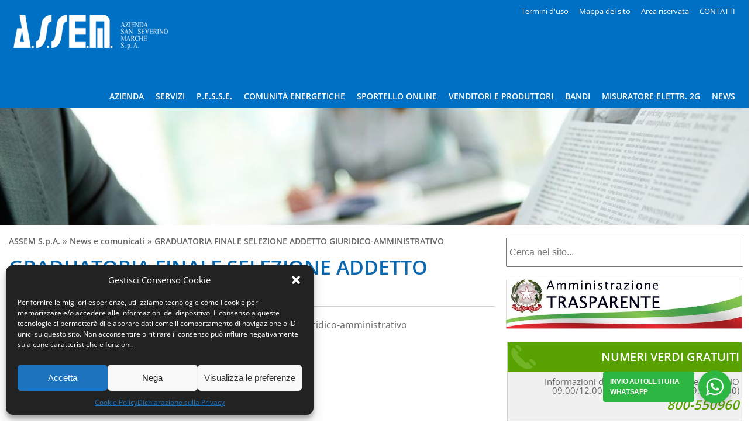

--- FILE ---
content_type: text/html; charset=UTF-8
request_url: https://www.assemspa.it/news-comunicati/graduatoria-finale-selezione-addetto-giuridico-amministrativo/
body_size: 16412
content:
<!DOCTYPE html>
<!-- HTML5 Boilerplate -->
<!--[if lt IE 7]>      <html class="no-js lt-ie9 lt-ie8 lt-ie7"> <![endif]-->
<!--[if IE 7]>         <html class="no-js lt-ie9 lt-ie8"> <![endif]-->
<!--[if IE 8]>         <html class="no-js lt-ie9"> <![endif]-->
<!--[if gt IE 8]><!--> <html class="no-js"> <!--<![endif]-->

<head>

	<meta charset="utf-8">
	<!-- Always force latest IE rendering engine & Chrome Frame -->
	<meta http-equiv="X-UA-Compatible" content="IE=edge,chrome=1">

	<title>
	GRADUATORIA FINALE SELEZIONE ADDETTO GIURIDICO-AMMINISTRATIVO - ASSEM S.p.A.
	</title>

	<meta name="author" content="www.dreamsnet.it">

	<meta http-equiv="cleartype" content="on">

	<link rel="shortcut icon" href="https://www.assemspa.it/wp-content/themes/assem/favicon.ico">

	<!-- Responsive and mobile friendly stuff -->
	<meta name="HandheldFriendly" content="True">
	<meta name="MobileOptimized" content="320">
	<meta name="viewport" content="width=device-width, initial-scale=1.0">

	<!-- Stylesheets -->
	<link rel="stylesheet" href="https://www.assemspa.it/wp-content/themes/assem/css/html5reset.css" media="all">
	<link rel="stylesheet" href="https://www.assemspa.it/wp-content/themes/assem/css/col.css" media="all">
	<link rel="stylesheet" href="https://www.assemspa.it/wp-content/themes/assem/css/12cols.css" media="all">
	<link rel="stylesheet" href="https://www.assemspa.it/wp-content/themes/assem/css/2cols.css" media="all">
	<link rel="stylesheet" type="text/css" href="https://www.assemspa.it/wp-content/themes/assem/css/component.css" />


    <link href='//www.assemspa.it/wp-content/uploads/omgf/omgf-stylesheet-119-mod-p7ivz/omgf-stylesheet-119-mod-p7ivz.css?ver=1695716232' rel='stylesheet' type='text/css'>

    <!-- Responsive Stylesheets -->


	<link rel="stylesheet" href="https://www.assemspa.it/wp-content/themes/assem/style.css">


	<link rel="stylesheet" media="only screen and (min-width: 900px)" href="https://www.assemspa.it/wp-content/themes/assem/desktop.css">
	<link rel="stylesheet" media="only screen and (max-width: 899px)" href="https://www.assemspa.it/wp-content/themes/assem/smartphone.css">

	<meta name='robots' content='index, follow, max-image-preview:large, max-snippet:-1, max-video-preview:-1' />

	<!-- This site is optimized with the Yoast SEO plugin v26.7 - https://yoast.com/wordpress/plugins/seo/ -->
	<link rel="canonical" href="https://www.assemspa.it/news-comunicati/graduatoria-finale-selezione-addetto-giuridico-amministrativo/" />
	<meta property="og:locale" content="it_IT" />
	<meta property="og:type" content="article" />
	<meta property="og:title" content="GRADUATORIA FINALE SELEZIONE ADDETTO GIURIDICO-AMMINISTRATIVO - ASSEM S.p.A." />
	<meta property="og:description" content="Viene pubblicata la graduatoria finale della selezione per addetto giuridico-amministrativo Download degli allegati Graduatoria finale Aggiunto in data: 13 Febbraio 2023 11:17 Dimensione del file: 180 KB" />
	<meta property="og:url" content="https://www.assemspa.it/news-comunicati/graduatoria-finale-selezione-addetto-giuridico-amministrativo/" />
	<meta property="og:site_name" content="ASSEM S.p.A." />
	<meta property="article:published_time" content="2023-01-31T16:11:13+00:00" />
	<meta property="article:modified_time" content="2023-04-03T16:17:42+00:00" />
	<meta name="author" content="Amministrazione Assem" />
	<meta name="twitter:card" content="summary_large_image" />
	<meta name="twitter:label1" content="Scritto da" />
	<meta name="twitter:data1" content="Amministrazione Assem" />
	<meta name="twitter:label2" content="Tempo di lettura stimato" />
	<meta name="twitter:data2" content="1 minuto" />
	<script type="application/ld+json" class="yoast-schema-graph">{"@context":"https://schema.org","@graph":[{"@type":"Article","@id":"https://www.assemspa.it/news-comunicati/graduatoria-finale-selezione-addetto-giuridico-amministrativo/#article","isPartOf":{"@id":"https://www.assemspa.it/news-comunicati/graduatoria-finale-selezione-addetto-giuridico-amministrativo/"},"author":{"name":"Amministrazione Assem","@id":"https://www.assemspa.it/#/schema/person/a0faf82e90a4d97a68ebf11c4d27ccb0"},"headline":"GRADUATORIA FINALE SELEZIONE ADDETTO GIURIDICO-AMMINISTRATIVO","datePublished":"2023-01-31T16:11:13+00:00","dateModified":"2023-04-03T16:17:42+00:00","mainEntityOfPage":{"@id":"https://www.assemspa.it/news-comunicati/graduatoria-finale-selezione-addetto-giuridico-amministrativo/"},"wordCount":15,"commentCount":0,"articleSection":["News e comunicati"],"inLanguage":"it-IT","potentialAction":[{"@type":"CommentAction","name":"Comment","target":["https://www.assemspa.it/news-comunicati/graduatoria-finale-selezione-addetto-giuridico-amministrativo/#respond"]}]},{"@type":"WebPage","@id":"https://www.assemspa.it/news-comunicati/graduatoria-finale-selezione-addetto-giuridico-amministrativo/","url":"https://www.assemspa.it/news-comunicati/graduatoria-finale-selezione-addetto-giuridico-amministrativo/","name":"GRADUATORIA FINALE SELEZIONE ADDETTO GIURIDICO-AMMINISTRATIVO - ASSEM S.p.A.","isPartOf":{"@id":"https://www.assemspa.it/#website"},"datePublished":"2023-01-31T16:11:13+00:00","dateModified":"2023-04-03T16:17:42+00:00","author":{"@id":"https://www.assemspa.it/#/schema/person/a0faf82e90a4d97a68ebf11c4d27ccb0"},"breadcrumb":{"@id":"https://www.assemspa.it/news-comunicati/graduatoria-finale-selezione-addetto-giuridico-amministrativo/#breadcrumb"},"inLanguage":"it-IT","potentialAction":[{"@type":"ReadAction","target":["https://www.assemspa.it/news-comunicati/graduatoria-finale-selezione-addetto-giuridico-amministrativo/"]}]},{"@type":"BreadcrumbList","@id":"https://www.assemspa.it/news-comunicati/graduatoria-finale-selezione-addetto-giuridico-amministrativo/#breadcrumb","itemListElement":[{"@type":"ListItem","position":1,"name":"Home","item":"https://www.assemspa.it/"},{"@type":"ListItem","position":2,"name":"News","item":"https://www.assemspa.it/news/"},{"@type":"ListItem","position":3,"name":"GRADUATORIA FINALE SELEZIONE ADDETTO GIURIDICO-AMMINISTRATIVO"}]},{"@type":"WebSite","@id":"https://www.assemspa.it/#website","url":"https://www.assemspa.it/","name":"ASSEM S.p.A.","description":"Azienda San Severino Marche.","potentialAction":[{"@type":"SearchAction","target":{"@type":"EntryPoint","urlTemplate":"https://www.assemspa.it/?s={search_term_string}"},"query-input":{"@type":"PropertyValueSpecification","valueRequired":true,"valueName":"search_term_string"}}],"inLanguage":"it-IT"},{"@type":"Person","@id":"https://www.assemspa.it/#/schema/person/a0faf82e90a4d97a68ebf11c4d27ccb0","name":"Amministrazione Assem","image":{"@type":"ImageObject","inLanguage":"it-IT","@id":"https://www.assemspa.it/#/schema/person/image/","url":"https://secure.gravatar.com/avatar/b628ac91b1c41df8f8bc226eb649cad8099b9276e55b7b35f38e1d72fea86557?s=96&d=mm&r=g","contentUrl":"https://secure.gravatar.com/avatar/b628ac91b1c41df8f8bc226eb649cad8099b9276e55b7b35f38e1d72fea86557?s=96&d=mm&r=g","caption":"Amministrazione Assem"},"url":"https://www.assemspa.it/author/amministrazione/"}]}</script>
	<!-- / Yoast SEO plugin. -->


<link rel="alternate" type="application/rss+xml" title="ASSEM S.p.A. &raquo; GRADUATORIA FINALE SELEZIONE ADDETTO GIURIDICO-AMMINISTRATIVO Feed dei commenti" href="https://www.assemspa.it/news-comunicati/graduatoria-finale-selezione-addetto-giuridico-amministrativo/feed/" />
<link id='omgf-preload-0' rel='preload' href='//www.assemspa.it/wp-content/uploads/omgf/omgf-stylesheet-119-mod-p7ivz/open-sans-normal-latin-ext-400.woff2?ver=1695716232' as='font' type='font/woff2' crossorigin />
<link id='omgf-preload-1' rel='preload' href='//www.assemspa.it/wp-content/uploads/omgf/omgf-stylesheet-119-mod-p7ivz/open-sans-normal-latin-400.woff2?ver=1695716232' as='font' type='font/woff2' crossorigin />
<link id='omgf-preload-2' rel='preload' href='//www.assemspa.it/wp-content/uploads/omgf/omgf-stylesheet-119-mod-p7ivz/open-sans-normal-latin-ext-600.woff2?ver=1695716232' as='font' type='font/woff2' crossorigin />
<link id='omgf-preload-3' rel='preload' href='//www.assemspa.it/wp-content/uploads/omgf/omgf-stylesheet-119-mod-p7ivz/open-sans-normal-latin-600.woff2?ver=1695716232' as='font' type='font/woff2' crossorigin />
<link id='omgf-preload-4' rel='preload' href='//www.assemspa.it/wp-content/uploads/omgf/ms-fonts/pt-sans-normal-latin-ext-400.woff2?ver=1695716232' as='font' type='font/woff2' crossorigin />
<link id='omgf-preload-5' rel='preload' href='//www.assemspa.it/wp-content/uploads/omgf/ms-fonts/pt-sans-normal-latin-400.woff2?ver=1695716232' as='font' type='font/woff2' crossorigin />
<link rel="alternate" title="oEmbed (JSON)" type="application/json+oembed" href="https://www.assemspa.it/wp-json/oembed/1.0/embed?url=https%3A%2F%2Fwww.assemspa.it%2Fnews-comunicati%2Fgraduatoria-finale-selezione-addetto-giuridico-amministrativo%2F" />
<link rel="alternate" title="oEmbed (XML)" type="text/xml+oembed" href="https://www.assemspa.it/wp-json/oembed/1.0/embed?url=https%3A%2F%2Fwww.assemspa.it%2Fnews-comunicati%2Fgraduatoria-finale-selezione-addetto-giuridico-amministrativo%2F&#038;format=xml" />
		
	<style id='wp-img-auto-sizes-contain-inline-css' type='text/css'>
img:is([sizes=auto i],[sizes^="auto," i]){contain-intrinsic-size:3000px 1500px}
/*# sourceURL=wp-img-auto-sizes-contain-inline-css */
</style>
<style id='wp-emoji-styles-inline-css' type='text/css'>

	img.wp-smiley, img.emoji {
		display: inline !important;
		border: none !important;
		box-shadow: none !important;
		height: 1em !important;
		width: 1em !important;
		margin: 0 0.07em !important;
		vertical-align: -0.1em !important;
		background: none !important;
		padding: 0 !important;
	}
/*# sourceURL=wp-emoji-styles-inline-css */
</style>
<link rel='stylesheet' id='wp-components-css' href='https://www.assemspa.it/wp-includes/css/dist/components/style.min.css?ver=6.9' type='text/css' media='all' />
<link rel='stylesheet' id='wp-preferences-css' href='https://www.assemspa.it/wp-includes/css/dist/preferences/style.min.css?ver=6.9' type='text/css' media='all' />
<link rel='stylesheet' id='wp-block-editor-css' href='https://www.assemspa.it/wp-includes/css/dist/block-editor/style.min.css?ver=6.9' type='text/css' media='all' />
<link rel='stylesheet' id='popup-maker-block-library-style-css' href='https://www.assemspa.it/wp-content/plugins/popup-maker/dist/packages/block-library-style.css?ver=dbea705cfafe089d65f1' type='text/css' media='all' />
<link rel='stylesheet' id='nta-css-popup-css' href='https://www.assemspa.it/wp-content/plugins/whatsapp-for-wordpress/assets/dist/css/style.css?ver=6.9' type='text/css' media='all' />
<link rel='stylesheet' id='ccchildpagescss-css' href='https://www.assemspa.it/wp-content/plugins/cc-child-pages/includes/css/styles.css?ver=1.43' type='text/css' media='all' />
<link rel='stylesheet' id='ccchildpagesskincss-css' href='https://www.assemspa.it/wp-content/plugins/cc-child-pages/includes/css/skins.css?ver=1.43' type='text/css' media='all' />
<link rel='stylesheet' id='contact-form-7-css' href='https://www.assemspa.it/wp-content/plugins/contact-form-7/includes/css/styles.css?ver=6.1.4' type='text/css' media='all' />
<link rel='stylesheet' id='da-frontend-css' href='https://www.assemspa.it/wp-content/plugins/download-attachments/css/frontend.css?ver=1.3.2' type='text/css' media='all' />
<link rel='stylesheet' id='page-list-style-css' href='https://www.assemspa.it/wp-content/plugins/page-list/css/page-list.css?ver=5.9' type='text/css' media='all' />
<link rel='stylesheet' id='scroll-top-css-css' href='https://www.assemspa.it/wp-content/plugins/scroll-top/assets/css/scroll-top.css?ver=1.5.5' type='text/css' media='all' />
<link rel='stylesheet' id='cmplz-general-css' href='https://www.assemspa.it/wp-content/plugins/complianz-gdpr/assets/css/cookieblocker.min.css?ver=1765961124' type='text/css' media='all' />
<link rel='stylesheet' id='slb_core-css' href='https://www.assemspa.it/wp-content/plugins/simple-lightbox/client/css/app.css?ver=2.9.4' type='text/css' media='all' />
<link rel='stylesheet' id='tablepress-default-css' href='https://www.assemspa.it/wp-content/plugins/tablepress/css/build/default.css?ver=3.2.6' type='text/css' media='all' />
<link rel='stylesheet' id='ms-main-css' href='https://www.assemspa.it/wp-content/plugins/masterslider/public/assets/css/masterslider.main.css?ver=3.7.8' type='text/css' media='all' />
<link rel='stylesheet' id='ms-custom-css' href='https://www.assemspa.it/wp-content/uploads/masterslider/custom.css?ver=9.9' type='text/css' media='all' />
<link rel='stylesheet' id='wp-paginate-css' href='https://www.assemspa.it/wp-content/plugins/wp-paginate/css/wp-paginate.css?ver=2.2.4' type='text/css' media='screen' />
<script type="text/javascript" src="https://www.assemspa.it/wp-includes/js/jquery/jquery.min.js?ver=3.7.1" id="jquery-core-js"></script>
<script type="text/javascript" src="https://www.assemspa.it/wp-includes/js/jquery/jquery-migrate.min.js?ver=3.4.1" id="jquery-migrate-js"></script>
<script type="text/javascript" src="https://www.assemspa.it/wp-content/themes/assem/js/modernizr.custom.js?ver=6.9" id="modernizr-js"></script>
<script type="text/javascript" src="https://www.assemspa.it/wp-content/themes/assem/js/jquery.dlmenu.js?ver=6.9" id="dlmenuJS-js"></script>
<link rel="https://api.w.org/" href="https://www.assemspa.it/wp-json/" /><link rel="alternate" title="JSON" type="application/json" href="https://www.assemspa.it/wp-json/wp/v2/posts/2506" /><link rel="EditURI" type="application/rsd+xml" title="RSD" href="https://www.assemspa.it/xmlrpc.php?rsd" />
<meta name="generator" content="WordPress 6.9" />
<link rel='shortlink' href='https://www.assemspa.it/?p=2506' />
<script>var ms_grabbing_curosr='https://www.assemspa.it/wp-content/plugins/masterslider/public/assets/css/common/grabbing.cur',ms_grab_curosr='https://www.assemspa.it/wp-content/plugins/masterslider/public/assets/css/common/grab.cur';</script>
<meta name="generator" content="MasterSlider 3.7.8 - Responsive Touch Image Slider" />
<!-- Scroll To Top -->
<style id="scrolltop-custom-style">
		#scrollUp {border-radius:3px;opacity:0.7;bottom:20px;right:20px;background:#000000;;}
		#scrollUp:hover{opacity:1;}
        .top-icon{stroke:#ffffff;}
        
		
		</style>
<!-- End Scroll Top - https://wordpress.org/plugins/scroll-top/ -->
			<style>.cmplz-hidden {
					display: none !important;
				}</style>
	<script>var $ = jQuery.noConflict();</script>

</head>

<body>


<div class="section group" id="header">

	<div id="contenitoreheader">

		<div id="logo" class="col span_3_of_12 dk-logo">
	    		<a href="/"><img src="https://www.assemspa.it/wp-content/themes/assem/images/assem-logo.png" alt="Assem Logo"></a>
        	</div>


<div id="dl-menu" class="dl-menuwrapper">
                                                <button class="dl-trigger">Open Menu</button>
                                                <ul class="dl-menu">

                                                <li><a>AZIENDA</a>
							<ul class="dl-submenu">

								<li><a href="/azienda/presentazione-assem-s-p-a">PRESENTAZIONE ASSEM</a></li>
								<li><a href="/azienda/storia">STORIA</a></li>
								<li><a href="/azienda/organigramma">ORGANIGRAMMA</a></li>

							</ul>



						</li>

                                                <li><a>SERVIZI</a>
                                                        <ul class="dl-submenu">
                                                                <li><a>DISTRIBUZIONE GAS METANO</a>
                                                                        <ul class="dl-submenu">
                                                                                <li><a href="/servizi/distribuzione-gas/distribuzione-gas-metano">Distribuzione Gas Metano</a></li>
                    <li><a href="/servizi/distribuzione-gas/assicurazione-clienti-finali">Assicurazione Clienti finali</a></li>
                    <li><a href="/servizi/distribuzione-gas/accertamenti-sicurezza-post-contatore">Accertamenti Sicurezza Post Contatore</a></li>
                    <li><a href="/servizi/distribuzione-gas/piani-di-ispezione-impianti">Piani di ispezione impianti</a></li>
			<li><a href="/servizi/distribuzione-gas/rilevazione-letture">Rilevazione Letture</a></li>
                                                                        </ul>
                                                                </li>

                                                                <li><a>DISTRIBUZIONE ENERGIA ELETTRICA</a>
                                                                        <ul class="dl-submenu">
                                                                <li><a href="/servizi/distribuzione-energia-elettrica/distribuzione-energia-elettrica">Distribuzione energia elettrica</a></li>
               <li><a href="/servizi/distribuzione-energia-elettrica/pesse">P.E.S.S.E.</a></li>
		<li><a href="/servizi/distribuzione-energia-elettrica/criteri-ricostruzione-stima-dei-dati-misura">Criteri di ricostruzione e di stima dei dati di misura</a></li>
                    <li><a href="/servizi/distribuzione-energia-elettrica/modalita-connessione-reti-1kv">Modalità connessione reti > 1Kv</a></li>
                    <li><a href="/servizi/distribuzione-energia-elettrica/load-profiling-delta-pra">Load profiling Delta PRA</a></li>
                    <li><a href="/servizi/distribuzione-energia-elettrica/produttori">Produttori</a></li>
                    <li><a href="/servizi/distribuzione-energia-elettrica/venditori">Venditori</a></li>
                                                                </li>
                                                                </ul>
                                                                <li><a>CICLO IDRICO INTEGRATO</a>
                                                                <ul class="dl-submenu">
                                                                <li><a href="/servizi/ciclo-idrico-integrato/ciclo-idrico-integrato">Ciclo idrico integrato</a></li>
                    <li><a href="/servizi/ciclo-idrico-integrato/tariffe">Tariffe</a></li>
                    <li><a href="/servizi/ciclo-idrico-integrato/qualita-acque">Qualità delle acque</a></li>
                    <li><a href="/servizi/ciclo-idrico-integrato/fontana-pubblica">Fontana pubblica</a></li>
                                                                </ul>
                                                                </li>
                                                                <li><a href="/servizi/illuminazione-pubblica/illuminazione-pubblica">ILLUMINAZIONE PUBBLICA</a></li>
                                                        </ul>
                                                </li>
												<li><a href="/servizi/distribuzione-energia-elettrica/pesse">P.E.S.S.E.</a></li>
												<li><a href="/comunita-energetiche">COMUNITÀ ENERGETICHE</a></li>
												<li><a href="https://assem.portalepubblicautilita.it/login" target="_blank">SPORTELLO ONLINE</a></li>
                                                <li><a>VENDITORI</a></li>
                                                <li><a>PRODUTTORI</a></li>
                                                <li><a>BANDI</a>
                                                        <ul class="dl-submenu">
                                                                <li><a href="/tutti-bandi">TUTTI I BANDI</a></li>
                                                                <li><a href="/bandi/bandi-aperti">BANDI APERTI</a></li>
                                                                <li><a href="/bandi/bandi-chiusi">BANDI CHIUSI</a></li>
                                                                <li><a href="/bandi/albo-fornitori">ALBO FORNITORI</a></li>
                                                                <li><a href="/bandi/albo-professionisti">ALBO PROFESSIONISTI</a></li>

                                                        </ul>
                                                </li>
																								<li><a href="/misuratore-elettronico-2g">MISURATORE ELETTRONICO 2G</a></li>
                                                <li><a href="/news">NEWS</a></li>
                                                <li><a href="/contatti">CONTATTI</a></li>




                                                </ul>
                                        </div><!-- /dl-menuwrapper -->




  <div id="colonna_menu">
			<ul id="top_menu" class="nomobile">
            	<li><a href="/termini-condizioni-duso">Termini d'uso</a></li>
                <li><a href="/mappa-sito">Mappa del sito</a></li>
                <li><a href="/wp-login.php">Area riservata</a></li>
								<li><a href="/contatti">CONTATTI</a></li>
						</ul>




            <div id="menu" class="nomobile">

	<ul>

		<!-- Voce home rimossa
    <li class="bottonemenu"><a href="/">HOME</a> </li>
		-->

    	<li class="bottonemenu">
        AZIENDA
        	<ul class="minimenu">
            	<ul>
                    <li></li>
                    <li><a href="/azienda/presentazione-assem-s-p-a">Presentazione ASSEM S.p.a.</a></li>
                    <li><a href="/azienda/storia">Storia</a></li>
                    <li><a href="/azienda/organigramma">Organigramma</a></li>

            	</ul>
            </ul>



        </li>

        <li class="bottonemenu">SERVIZI

        <ul class="megamenu">

            	<ul>
                    <li>Distribuzione Gas</li>
                    <li><a href="/servizi/distribuzione-gas/distribuzione-gas-metano">Distribuzione Gas Metano</a></li>
                    <li><a href="/servizi/distribuzione-gas/assicurazione-clienti-finali">Assicurazione Clienti finali</a></li>
                    <li><a href="/servizi/distribuzione-gas/accertamenti-sicurezza-post-contatore">Accertamenti Sicurezza Post Contatore</a></li>
                    <li><a href="/servizi/distribuzione-gas/piani-di-ispezione-impianti">Piani di ispezione impianti</a></li>
			<li><a href="/servizi/distribuzione-gas/rilevazione-letture">Rilevazione Letture</a></li>

            	</ul>

                <ul>
                    <li>Distribuzione Energia Elettrica</li>
                    <li><a href="/servizi/distribuzione-energia-elettrica/distribuzione-energia-elettrica">Distribuzione energia elettrica</a></li>
               <li><a href="/servizi/distribuzione-energia-elettrica/pesse">P.E.S.S.E.</a></li>
		<li><a href="/servizi/distribuzione-energia-elettrica/criteri-ricostruzione-stima-dei-dati-misura">Criteri di ricostruzione e di stima dei dati di misura</a></li>
                    <li><a href="/servizi/distribuzione-energia-elettrica/modalita-connessione-reti-1kv">Modalità connessione reti > 1Kv</a></li>
                    <li><a href="/servizi/distribuzione-energia-elettrica/load-profiling-delta-pra">Load profiling Delta PRA</a></li>
                    <li><a href="/servizi/distribuzione-energia-elettrica/produttori">Produttori</a></li>
                    <li><a href="/servizi/distribuzione-energia-elettrica/venditori">Venditori</a></li>
            	</ul>

                <ul>
                     <li>Ciclo Idrico Integrato</li>
                    <li><a href="/servizi/ciclo-idrico-integrato/ciclo-idrico-integrato">Ciclo idrico integrato</a></li>
                    <li><a href="/servizi/ciclo-idrico-integrato/tariffe">Tariffe</a></li>
                    <li><a href="/servizi/ciclo-idrico-integrato/qualita-acque">Qualità delle acque</a></li>
                    <li><a href="/servizi/ciclo-idrico-integrato/fontana-pubblica">Fontana pubblica</a></li>
            	</ul>


                <ul>
                	<li>Illuminazione pubblica</li>
                	<li><a href="/servizi/illuminazione-pubblica/illuminazione-pubblica">Illuminazione pubblica</a></li>

                </ul>

            </ul>




        </li>
    <li class="bottonemenu"><a href="/servizi/distribuzione-energia-elettrica/pesse">P.E.S.S.E.</a></li>
		<li class="bottonemenu"><a href="/comunita-energetiche">COMUNITÀ ENERGETICHE</a></li>
		<li class="bottonemenu"><a href="https://assem.portalepubblicautilita.it/login" target="_blank">SPORTELLO ONLINE</a></li>

        <li class="bottonemenu">VENDITORI E PRODUTTORI

        <ul class="mediomenu">
            	<ul>
                   <li>Venditori</li>
                    <li><a href="/venditori-produttori/venditori/informazioni-scambio-flussi-venditori">Informazioni e scambio flussi con venditori</a></li>

            	</ul>

                <ul>
                    <li>Produttori</li>
                    <li><a href="/venditori-produttori/produttori/regolamento-di-esercizio">Regolamento di esercizio</a></li>
                    <li><a href="/venditori-produttori/produttori/regole-tecniche">Regole tecniche</a></li>
		    <li><a href="/venditori-produttori/produttori/contratti-di-misura">Contratti di misura</a></li>
                    <li><a href="/venditori-produttori/produttori/retrofit">Retrofit</a></li>
            	</ul>

         </ul>

        </li>


        <li class="bottonemenu"> BANDI

        <ul class="minimenu">

            	<ul>
                    <li></li>
                    <li><a href="/bandi/tutti-bandi">Tutti i bandi e notizie</a></li>
                    <li><a href="/bandi/bandi-aperti">Bandi Aperti</a></li>
                    <li><a href="/bandi/bandi-chiusi">Bandi Chiusi</a></li>
                    <li><a href="/bandi/albo-fornitori">Albo Fornitori</a></li>
                    <li><a href="/bandi/albo-professionisti">Albo Professionisti</a></li>

            	</ul>


            </ul>





        </li>

				<li class="bottonemenu"><a href="/misuratore-elettronico-2g">MISURATORE ELETTR. 2G</a></li>
        <li class="bottonemenu"><a href="/news">NEWS</a> </li>
				<!--
        <li class="bottonemenu"><a href="/contatti">CONTATTI</a></li>
			  -->


    </ul>


</div> <!-- fine #menu-->


</div>
</div>

</div> <!-- fine #contenitoreheader-->



<div id="pageslider" class="section group news-comunicati  graduatoria-finale-selezione-addetto-giuridico-amministrativo">
		<div class="span_12_of_12">
		<div id="contenitorepageslider">
		
		</div>
		</div>
</div>

         <!-- Carico lo slider (solo in home page) -->

<div class="section group" id="contenitorecontenuti" >
		<div id="contenuti" class="col span_8_of_12">

			<div id="ultimenews" class="col span_12_of_12">




                

<div class="breadcrumb"><a href="https://www.assemspa.it">ASSEM S.p.A.</a>  » <a href="https://www.assemspa.it/category/news-comunicati/" rel="category tag">News e comunicati</a> » GRADUATORIA FINALE SELEZIONE ADDETTO GIURIDICO-AMMINISTRATIVO</div>
                                        <h1 style="margin-bottom:0px;">GRADUATORIA FINALE SELEZIONE ADDETTO GIURIDICO-AMMINISTRATIVO</h1>

                                        <hr / style="margin-bottom:20px;">

                                <p>Viene pubblicata la graduatoria finale della selezione per addetto giuridico-amministrativo</p>


			<div class="download-attachments">
	
			<h3 class="download-title">Download degli allegati</h3>	



	<ul class="da-attachments-list">

	
		
		<li class="pdf">

			
							<img decoding="async" class="attachment-icon" src="https://www.assemspa.it/wp-content/plugins/download-attachments/images/ext/pdf.gif" alt="pdf" />
			
			
			<a href="https://www.assemspa.it/wp-content/plugins/download-attachments/includes/download.php?id=2519" title="Graduatoria finale" class="attachment-link">Graduatoria finale</a>
			
			<br />

			
			
							<span class="attachment-date"><span class="attachment-label">Aggiunto in data:</span> 13 Febbraio 2023 11:17</span>
			
			
							<span class="attachment-size"><span class="attachment-label">Dimensione del file:</span> 180 KB</span>
			
			
		</li>

	
	</ul>



	</div>


                
        




			</div> <!-- Fine #ultimenews -->



          </div>









<div id="icone_header_altro" class="col span_4_of_12" >


      <!-- rimosse da sidebar

      <div class="span_12_of_12">
        <ul id="postbox" style="list-style-type: none; padding:20px !important;">
          <li class="text-sportello">SERVIZI ONLINE</li>
        </ul>
      </div>

      <div class="container-flex">


      <div class="box">
          <p class="text-sportello">ACCEDI ALLO SPORTELLO ONLINE CON</p>
          <a href="https://assem.portalepubblicautilita.it/login" target="_blank">
              <img class="responsive-img" src="https://www.assemspa.it/wp-content/uploads/2023/02/moduli-online-logo-e1675268009246.png" alt="Sportello Online">
          </a>
      </div>


      <div class="box">
          <p class="text-sportello">EFFETTUA PAGAMENTI TRAMITE PAGOPA</p>
          <a href="https://pagopa.paybill.it/payportal/pagamenti" target="_blank">
              <img class="responsive-img" src="https://www.assemspa.it/wp-content/uploads/2025/03/pagamenti-pagopa.png" alt="PagoPA">
          </a>
      </div>

      </div>
      -->
      
      <div class="span_12_of_12">

			<form action="/">
				<input name="s" type="text" id="ricerca" placeholder="Cerca nel sito...">
			</form>


			</div>

      <a href="http://www.patrasparente.it/trasparenza.php?pa=74"><img src="https://www.assemspa.it/wp-content/themes/assem/images/amministrazione_trasparente.jpg" width="100%" style="margin-top:20px;"/></a>


			<ul id="menu_numeri_verdi" class="menusidebar">
				<li>NUMERI VERDI GRATUITI</li>
				<li>Informazioni di carattere commerciale (LUN-GIO 09.00/12.00 - 15.00/17.00 - VEN 09.00/12.00) <span>800-550960</span></li>
				<li>Segnalazione guasti e pronto intervento GAS (H24/365)<span>800-213682</span></li>
				<li>Segnalazione energia elettrica e Acquedotto (H24/365)<span>800-055333</span></li>
			</ul>

			<ul id="menu_numeri_telefonici" class="menusidebar">
				<li>NUMERI TELEFONICI UTILI</li>
				<li>Numero telefonico uffici (LUN-VEN 09.30/12.00)<span>0733-638413</span></li>
				<li>Numero Fax Uffici <span>0733-634661</span></li>
			</ul>

            <ul id="menu_recapiti_mail" class="menusidebar">
				<li>RECAPITI MAIL PRINCIPALI</li>
				<li>Mail non certificata <strong>info@assemspa.it</strong><br>
			  Comunicazione letture <strong>ufficiomisure@assemspa.it</strong><br>
			Servizio idrico integrato <strong>servizioidrico@assemspa.it</strong><br>
			Servizo GAS <strong>assemspa.gas@legalmail.it</strong><br>
			  Mail certificata PEC <strong>assemspa@legalmail.it</strong></li>
			</ul>

			<ul id="menu_orario_uffici" class="menusidebar">
				<li>ORARIO SPORTELLO</li>
				<li>San Severino Marche in Viale Eustachio 85</li>
				<li>Lunedì: 08:00-13:00&nbsp;&nbsp;&nbsp;/&nbsp;&nbsp;&nbsp;14:30-17:45</li>
				<li>Martedì: 08:00-13:00</li>
				<li>Mercoledì: 08:00-13:00</li>
				<li>Giovedì: 08:00-13:00&nbsp;&nbsp;&nbsp;/&nbsp;&nbsp;&nbsp;14:30-17:45</li>
				<li>Venerdì: 08:00-13:00</li>
			</ul>


		</div>

</div>




<!-- Nuova sezione pre-prefooter -->
<div class="section group" style="background-color: #f9f9f9; padding: 40px 0;">
  <div class="span_12_of_12">
    <ul id="postbox" style="list-style-type: none; padding:20px !important;">
      <li class="text-sportello">SERVIZI ONLINE</li>
    </ul>
  </div>

  <div class="container-flex" style="
    display: flex;
    flex-wrap: wrap;
    justify-content: center;
    gap: 40px;
    padding: 20px;
  ">
    <!-- Primo blocco: Sportello Online -->
    <div class="box" style="text-align: center; flex: 1 1 280px; max-width: 320px;">
      <p class="text-sportello">ACCEDI ALLO SPORTELLO ONLINE CON</p>
      <a href="https://assem.portalepubblicautilita.it/login" target="_blank" rel="noopener noreferrer">
        <img class="responsive-img" src="https://www.assemspa.it/wp-content/uploads/2025/05/moduli-online-logo.png" alt="Sportello Online" style="width: 100%; height: auto;">
      </a>
    </div>

    <!-- Secondo blocco: Pagamenti PagoPA -->
    <div class="box" style="text-align: center; flex: 1 1 280px; max-width: 320px;">
      <p class="text-sportello">EFFETTUA PAGAMENTI TRAMITE PAGOPA</p>
      <a href="https://pagopa.paybill.it/payportal/pagamenti" target="_blank" rel="noopener noreferrer">
        <img class="responsive-img" src="https://www.assemspa.it/wp-content/uploads/2025/05/pagopa.jpg" alt="PagoPA" style="width: 100%; height: auto;">
      </a>
    </div>

  </div>
</div>




<div id="prefooter" class="section group">


  <div id="contenitoreprefooter">

		<div id="prefooterleft" class="col span_8_of_12">
		<h1>A.S.SE.M. S.p.a.</h1>
        <p>
        A.S.SE.M. S.p.a. nasce con deliberazione del Consiglio Comunale del 03/06/1913 con l'originario obbiettivo di produrre e distribuire energia elettrica. In questo settore, oggi come allora , l'azienda cura e gestisce anche il servizio di publica illuminazione (manutenzione e costruzione di nuovi impianti) e delle lampade votive cimiteriali, distribuzione e vendita del Gas metano. Per quest'ultimo settore A.S.SE.M. S.p.a. può contare su 4500 utenze con un volume di vendita pari a 6.600.000 metri cubi circa e con uno sviluppo di rete di oltre 43 Km. Per tutte dette gestioni A.S.SE.M serve oltre 25000 clienti sparsi su un territorio che si sviluppa per circa 190 kmq.
A.S.SE.M. S.p.a. dispone di un patrimonio di circa 15 milioni di Euro con un fatturato annuo di 6 milioni ed annovera 30 dipendenti.

        </p>
		</div>

        <div id="logofooter" class="col span_4_of_12 nomobile">
      		<img src="https://www.assemspa.it/wp-content/themes/assem/images/assem-footer.png" >
      	</div>

    </div> <!-- fine #contenitoreprefooter-->

</div>

<div id="footer" class="section group">

 <div id="contenitorefooter">

		<div class="span_12_of_12">

            <div class="col span_4_of_12">
            <ul>
            <li>A.S.SEM. - AZIENDA SAN SEVERINO MARCHE S.p.A.</li>
            <li>Loc. Colotto 11 - 62027 San Severino Marche (MC)</li>
            <li><a href="https://www.google.it/maps/place/62027+Colotto+MC/@43.2352828,13.2198765,18z/data=!4m2!3m1!1s0x132de9768de692fb:0xafabedc37d21d26d!6m1!1e1">Google Maps</a></li>
            <li>info@assemspa.it</li>
            <li>PEC: assemspa@legalmail.it</li>
            <li>P.IVA IT01210650436</li>
            <a href="/wp-content/uploads/2019/02/Certificazione-ISO.pdf"><img src="/wp-content/uploads/2019/02/certificazionequality.jpg" height="120" alt="Certiquality ISO 9001:2015" ></a>

            <li>
            </li>

            </ul>
            </div>


            <div class="col span_2_of_12 nomobile">
            <ul>
            	<li>Servizi</li>
                <li><a href="/servizi/distribuzione-gas/distribuzione-gas-metano">Distribuzione Gas</a></li>
                <li><a href="/servizi/distribuzione-energia-elettrica/tariffe-energia-elettrica">Distribuzione Energia Elettrica</a></li>
                <li><a href="/servizi/ciclo-idrico-integrato/ciclo-idrico-integrato">Ciclo Idrico Integrato</a></li>
                <li><a href="/servizi/illuminazione-pubblica/illuminazione-pubblica">Illuminazione pubblica</a></li>
            </ul>
            </div>



            <div class="col span_2_of_12 nomobile">
            <ul>
            <li>Venditori e produttori</li>
            <li>Venditori</li>
            <li>Produttori</li>
            </ul>
            </div>

            <div class="col span_2_of_12 nomobile">
            <ul>
            <li><a href="/bandi/tutti-bandi">Tutti i bandi e notizie</a></li>
                    <li><a href="/bandi/bandi-aperti">Bandi Aperti</a></li>
                    <li><a href="/bandi/bandi-chiusi">Bandi Chiusi</a></li>
                    <li><a href="/bandi/albo-fornitori">Albo Fornitori</a></li>
                    <li><a href="/bandi/albo-professionisti">Albo Professionisti</a></li>
	    </ul>

            </div>

            <div class="col span_2_of_12">
            <ul>
            <li>Note legali</li>
            <li><a href="/termini-condizioni-duso">Termini & condizioni d'uso</a></li>
            <li><a href="/privacy">Privacy</a></li>
            <li><a href="/informativa-sui-cookie-ed-il-loro-utilizzo">Cookie Policy</a></li>
            <li><a href="/crediti">Crediti</a></li>

            </ul>
            </div>




		</div>

 </div>
</div>


<script>
$(function() {
	$( '#dl-menu' ).dlmenu();
});
</script>


</body>
</html>

<script type="speculationrules">
{"prefetch":[{"source":"document","where":{"and":[{"href_matches":"/*"},{"not":{"href_matches":["/wp-*.php","/wp-admin/*","/wp-content/uploads/*","/wp-content/*","/wp-content/plugins/*","/wp-content/themes/assem/*","/*\\?(.+)"]}},{"not":{"selector_matches":"a[rel~=\"nofollow\"]"}},{"not":{"selector_matches":".no-prefetch, .no-prefetch a"}}]},"eagerness":"conservative"}]}
</script>

<!-- Consent Management powered by Complianz | GDPR/CCPA Cookie Consent https://wordpress.org/plugins/complianz-gdpr -->
<div id="cmplz-cookiebanner-container"><div class="cmplz-cookiebanner cmplz-hidden banner-1 bottom-right-view-preferences optin cmplz-bottom-left cmplz-categories-type-view-preferences" aria-modal="true" data-nosnippet="true" role="dialog" aria-live="polite" aria-labelledby="cmplz-header-1-optin" aria-describedby="cmplz-message-1-optin">
	<div class="cmplz-header">
		<div class="cmplz-logo"></div>
		<div class="cmplz-title" id="cmplz-header-1-optin">Gestisci Consenso Cookie</div>
		<div class="cmplz-close" tabindex="0" role="button" aria-label="Chiudi la finestra di dialogo">
			<svg aria-hidden="true" focusable="false" data-prefix="fas" data-icon="times" class="svg-inline--fa fa-times fa-w-11" role="img" xmlns="http://www.w3.org/2000/svg" viewBox="0 0 352 512"><path fill="currentColor" d="M242.72 256l100.07-100.07c12.28-12.28 12.28-32.19 0-44.48l-22.24-22.24c-12.28-12.28-32.19-12.28-44.48 0L176 189.28 75.93 89.21c-12.28-12.28-32.19-12.28-44.48 0L9.21 111.45c-12.28 12.28-12.28 32.19 0 44.48L109.28 256 9.21 356.07c-12.28 12.28-12.28 32.19 0 44.48l22.24 22.24c12.28 12.28 32.2 12.28 44.48 0L176 322.72l100.07 100.07c12.28 12.28 32.2 12.28 44.48 0l22.24-22.24c12.28-12.28 12.28-32.19 0-44.48L242.72 256z"></path></svg>
		</div>
	</div>

	<div class="cmplz-divider cmplz-divider-header"></div>
	<div class="cmplz-body">
		<div class="cmplz-message" id="cmplz-message-1-optin">Per fornire le migliori esperienze, utilizziamo tecnologie come i cookie per memorizzare e/o accedere alle informazioni del dispositivo. Il consenso a queste tecnologie ci permetterà di elaborare dati come il comportamento di navigazione o ID unici su questo sito. Non acconsentire o ritirare il consenso può influire negativamente su alcune caratteristiche e funzioni.</div>
		<!-- categories start -->
		<div class="cmplz-categories">
			<details class="cmplz-category cmplz-functional" >
				<summary>
						<span class="cmplz-category-header">
							<span class="cmplz-category-title">Funzionale</span>
							<span class='cmplz-always-active'>
								<span class="cmplz-banner-checkbox">
									<input type="checkbox"
										   id="cmplz-functional-optin"
										   data-category="cmplz_functional"
										   class="cmplz-consent-checkbox cmplz-functional"
										   size="40"
										   value="1"/>
									<label class="cmplz-label" for="cmplz-functional-optin"><span class="screen-reader-text">Funzionale</span></label>
								</span>
								Sempre attivo							</span>
							<span class="cmplz-icon cmplz-open">
								<svg xmlns="http://www.w3.org/2000/svg" viewBox="0 0 448 512"  height="18" ><path d="M224 416c-8.188 0-16.38-3.125-22.62-9.375l-192-192c-12.5-12.5-12.5-32.75 0-45.25s32.75-12.5 45.25 0L224 338.8l169.4-169.4c12.5-12.5 32.75-12.5 45.25 0s12.5 32.75 0 45.25l-192 192C240.4 412.9 232.2 416 224 416z"/></svg>
							</span>
						</span>
				</summary>
				<div class="cmplz-description">
					<span class="cmplz-description-functional">L'archiviazione tecnica o l'accesso sono strettamente necessari al fine legittimo di consentire l'uso di un servizio specifico esplicitamente richiesto dall'abbonato o dall'utente, o al solo scopo di effettuare la trasmissione di una comunicazione su una rete di comunicazione elettronica.</span>
				</div>
			</details>

			<details class="cmplz-category cmplz-preferences" >
				<summary>
						<span class="cmplz-category-header">
							<span class="cmplz-category-title">Preferenze</span>
							<span class="cmplz-banner-checkbox">
								<input type="checkbox"
									   id="cmplz-preferences-optin"
									   data-category="cmplz_preferences"
									   class="cmplz-consent-checkbox cmplz-preferences"
									   size="40"
									   value="1"/>
								<label class="cmplz-label" for="cmplz-preferences-optin"><span class="screen-reader-text">Preferenze</span></label>
							</span>
							<span class="cmplz-icon cmplz-open">
								<svg xmlns="http://www.w3.org/2000/svg" viewBox="0 0 448 512"  height="18" ><path d="M224 416c-8.188 0-16.38-3.125-22.62-9.375l-192-192c-12.5-12.5-12.5-32.75 0-45.25s32.75-12.5 45.25 0L224 338.8l169.4-169.4c12.5-12.5 32.75-12.5 45.25 0s12.5 32.75 0 45.25l-192 192C240.4 412.9 232.2 416 224 416z"/></svg>
							</span>
						</span>
				</summary>
				<div class="cmplz-description">
					<span class="cmplz-description-preferences">L'archiviazione tecnica o l'accesso sono necessari per lo scopo legittimo di memorizzare le preferenze che non sono richieste dall'abbonato o dall'utente.</span>
				</div>
			</details>

			<details class="cmplz-category cmplz-statistics" >
				<summary>
						<span class="cmplz-category-header">
							<span class="cmplz-category-title">Statistiche</span>
							<span class="cmplz-banner-checkbox">
								<input type="checkbox"
									   id="cmplz-statistics-optin"
									   data-category="cmplz_statistics"
									   class="cmplz-consent-checkbox cmplz-statistics"
									   size="40"
									   value="1"/>
								<label class="cmplz-label" for="cmplz-statistics-optin"><span class="screen-reader-text">Statistiche</span></label>
							</span>
							<span class="cmplz-icon cmplz-open">
								<svg xmlns="http://www.w3.org/2000/svg" viewBox="0 0 448 512"  height="18" ><path d="M224 416c-8.188 0-16.38-3.125-22.62-9.375l-192-192c-12.5-12.5-12.5-32.75 0-45.25s32.75-12.5 45.25 0L224 338.8l169.4-169.4c12.5-12.5 32.75-12.5 45.25 0s12.5 32.75 0 45.25l-192 192C240.4 412.9 232.2 416 224 416z"/></svg>
							</span>
						</span>
				</summary>
				<div class="cmplz-description">
					<span class="cmplz-description-statistics">L'archiviazione tecnica o l'accesso che viene utilizzato esclusivamente per scopi statistici.</span>
					<span class="cmplz-description-statistics-anonymous">L'archiviazione tecnica o l'accesso che viene utilizzato esclusivamente per scopi statistici anonimi. Senza un mandato di comparizione, una conformità volontaria da parte del vostro Fornitore di Servizi Internet, o ulteriori registrazioni da parte di terzi, le informazioni memorizzate o recuperate per questo scopo da sole non possono di solito essere utilizzate per l'identificazione.</span>
				</div>
			</details>
			<details class="cmplz-category cmplz-marketing" >
				<summary>
						<span class="cmplz-category-header">
							<span class="cmplz-category-title">Marketing</span>
							<span class="cmplz-banner-checkbox">
								<input type="checkbox"
									   id="cmplz-marketing-optin"
									   data-category="cmplz_marketing"
									   class="cmplz-consent-checkbox cmplz-marketing"
									   size="40"
									   value="1"/>
								<label class="cmplz-label" for="cmplz-marketing-optin"><span class="screen-reader-text">Marketing</span></label>
							</span>
							<span class="cmplz-icon cmplz-open">
								<svg xmlns="http://www.w3.org/2000/svg" viewBox="0 0 448 512"  height="18" ><path d="M224 416c-8.188 0-16.38-3.125-22.62-9.375l-192-192c-12.5-12.5-12.5-32.75 0-45.25s32.75-12.5 45.25 0L224 338.8l169.4-169.4c12.5-12.5 32.75-12.5 45.25 0s12.5 32.75 0 45.25l-192 192C240.4 412.9 232.2 416 224 416z"/></svg>
							</span>
						</span>
				</summary>
				<div class="cmplz-description">
					<span class="cmplz-description-marketing">L'archiviazione tecnica o l'accesso sono necessari per creare profili di utenti per inviare pubblicità, o per tracciare l'utente su un sito web o su diversi siti web per scopi di marketing simili.</span>
				</div>
			</details>
		</div><!-- categories end -->
			</div>

	<div class="cmplz-links cmplz-information">
		<ul>
			<li><a class="cmplz-link cmplz-manage-options cookie-statement" href="#" data-relative_url="#cmplz-manage-consent-container">Gestisci opzioni</a></li>
			<li><a class="cmplz-link cmplz-manage-third-parties cookie-statement" href="#" data-relative_url="#cmplz-cookies-overview">Gestisci servizi</a></li>
			<li><a class="cmplz-link cmplz-manage-vendors tcf cookie-statement" href="#" data-relative_url="#cmplz-tcf-wrapper">Gestisci {vendor_count} fornitori</a></li>
			<li><a class="cmplz-link cmplz-external cmplz-read-more-purposes tcf" target="_blank" rel="noopener noreferrer nofollow" href="https://cookiedatabase.org/tcf/purposes/" aria-label="Read more about TCF purposes on Cookie Database">Per saperne di più su questi scopi</a></li>
		</ul>
			</div>

	<div class="cmplz-divider cmplz-footer"></div>

	<div class="cmplz-buttons">
		<button class="cmplz-btn cmplz-accept">Accetta</button>
		<button class="cmplz-btn cmplz-deny">Nega</button>
		<button class="cmplz-btn cmplz-view-preferences">Visualizza le preferenze</button>
		<button class="cmplz-btn cmplz-save-preferences">Salva preferenze</button>
		<a class="cmplz-btn cmplz-manage-options tcf cookie-statement" href="#" data-relative_url="#cmplz-manage-consent-container">Visualizza le preferenze</a>
			</div>

	
	<div class="cmplz-documents cmplz-links">
		<ul>
			<li><a class="cmplz-link cookie-statement" href="#" data-relative_url="">{title}</a></li>
			<li><a class="cmplz-link privacy-statement" href="#" data-relative_url="">{title}</a></li>
			<li><a class="cmplz-link impressum" href="#" data-relative_url="">{title}</a></li>
		</ul>
			</div>
</div>
</div>
					<div id="cmplz-manage-consent" data-nosnippet="true"><button class="cmplz-btn cmplz-hidden cmplz-manage-consent manage-consent-1">Gestisci consenso</button>

</div><div id="wa"></div><script type="text/javascript" src="https://www.assemspa.it/wp-includes/js/dist/hooks.min.js?ver=dd5603f07f9220ed27f1" id="wp-hooks-js"></script>
<script type="text/javascript" src="https://www.assemspa.it/wp-includes/js/dist/i18n.min.js?ver=c26c3dc7bed366793375" id="wp-i18n-js"></script>
<script type="text/javascript" id="wp-i18n-js-after">
/* <![CDATA[ */
wp.i18n.setLocaleData( { 'text direction\u0004ltr': [ 'ltr' ] } );
//# sourceURL=wp-i18n-js-after
/* ]]> */
</script>
<script type="text/javascript" src="https://www.assemspa.it/wp-content/plugins/contact-form-7/includes/swv/js/index.js?ver=6.1.4" id="swv-js"></script>
<script type="text/javascript" id="contact-form-7-js-translations">
/* <![CDATA[ */
( function( domain, translations ) {
	var localeData = translations.locale_data[ domain ] || translations.locale_data.messages;
	localeData[""].domain = domain;
	wp.i18n.setLocaleData( localeData, domain );
} )( "contact-form-7", {"translation-revision-date":"2025-11-18 20:27:55+0000","generator":"GlotPress\/4.0.3","domain":"messages","locale_data":{"messages":{"":{"domain":"messages","plural-forms":"nplurals=2; plural=n != 1;","lang":"it"},"This contact form is placed in the wrong place.":["Questo modulo di contatto \u00e8 posizionato nel posto sbagliato."],"Error:":["Errore:"]}},"comment":{"reference":"includes\/js\/index.js"}} );
//# sourceURL=contact-form-7-js-translations
/* ]]> */
</script>
<script type="text/javascript" id="contact-form-7-js-before">
/* <![CDATA[ */
var wpcf7 = {
    "api": {
        "root": "https:\/\/www.assemspa.it\/wp-json\/",
        "namespace": "contact-form-7\/v1"
    },
    "cached": 1
};
//# sourceURL=contact-form-7-js-before
/* ]]> */
</script>
<script type="text/javascript" src="https://www.assemspa.it/wp-content/plugins/contact-form-7/includes/js/index.js?ver=6.1.4" id="contact-form-7-js"></script>
<script type="text/javascript" async defer src="https://www.assemspa.it/wp-content/plugins/scroll-top/assets/js/jquery.scrollUp.min.js?ver=1.5.5" id="scroll-top-js-js"></script>
<script type="text/javascript" src="https://www.assemspa.it/wp-content/plugins/whatsapp-for-wordpress/assets/dist/js/njt-whatsapp.js?ver=3.7.3" id="nta-wa-libs-js"></script>
<script type="text/javascript" id="nta-js-global-js-extra">
/* <![CDATA[ */
var njt_wa_global = {"ajax_url":"https://www.assemspa.it/wp-admin/admin-ajax.php","nonce":"81765e0e11","defaultAvatarSVG":"\u003Csvg width=\"48px\" height=\"48px\" class=\"nta-whatsapp-default-avatar\" version=\"1.1\" id=\"Layer_1\" xmlns=\"http://www.w3.org/2000/svg\" xmlns:xlink=\"http://www.w3.org/1999/xlink\" x=\"0px\" y=\"0px\"\n            viewBox=\"0 0 512 512\" style=\"enable-background:new 0 0 512 512;\" xml:space=\"preserve\"\u003E\n            \u003Cpath style=\"fill:#EDEDED;\" d=\"M0,512l35.31-128C12.359,344.276,0,300.138,0,254.234C0,114.759,114.759,0,255.117,0\n            S512,114.759,512,254.234S395.476,512,255.117,512c-44.138,0-86.51-14.124-124.469-35.31L0,512z\"/\u003E\n            \u003Cpath style=\"fill:#55CD6C;\" d=\"M137.71,430.786l7.945,4.414c32.662,20.303,70.621,32.662,110.345,32.662\n            c115.641,0,211.862-96.221,211.862-213.628S371.641,44.138,255.117,44.138S44.138,137.71,44.138,254.234\n            c0,40.607,11.476,80.331,32.662,113.876l5.297,7.945l-20.303,74.152L137.71,430.786z\"/\u003E\n            \u003Cpath style=\"fill:#FEFEFE;\" d=\"M187.145,135.945l-16.772-0.883c-5.297,0-10.593,1.766-14.124,5.297\n            c-7.945,7.062-21.186,20.303-24.717,37.959c-6.179,26.483,3.531,58.262,26.483,90.041s67.09,82.979,144.772,105.048\n            c24.717,7.062,44.138,2.648,60.028-7.062c12.359-7.945,20.303-20.303,22.952-33.545l2.648-12.359\n            c0.883-3.531-0.883-7.945-4.414-9.71l-55.614-25.6c-3.531-1.766-7.945-0.883-10.593,2.648l-22.069,28.248\n            c-1.766,1.766-4.414,2.648-7.062,1.766c-15.007-5.297-65.324-26.483-92.69-79.448c-0.883-2.648-0.883-5.297,0.883-7.062\n            l21.186-23.834c1.766-2.648,2.648-6.179,1.766-8.828l-25.6-57.379C193.324,138.593,190.676,135.945,187.145,135.945\"/\u003E\n        \u003C/svg\u003E","defaultAvatarUrl":"https://www.assemspa.it/wp-content/plugins/whatsapp-for-wordpress/assets/img/whatsapp_logo.svg","timezone":"Europe/Rome","i18n":{"online":"Online","offline":"Offline"},"urlSettings":{"onDesktop":"api","onMobile":"api","openInNewTab":"ON"}};
//# sourceURL=nta-js-global-js-extra
/* ]]> */
</script>
<script type="text/javascript" src="https://www.assemspa.it/wp-content/plugins/whatsapp-for-wordpress/assets/js/whatsapp-button.js?ver=3.7.3" id="nta-js-global-js"></script>
<script type="text/javascript" id="cmplz-cookiebanner-js-extra">
/* <![CDATA[ */
var complianz = {"prefix":"cmplz_","user_banner_id":"1","set_cookies":[],"block_ajax_content":"","banner_version":"19","version":"7.4.4.2","store_consent":"","do_not_track_enabled":"","consenttype":"optin","region":"eu","geoip":"","dismiss_timeout":"","disable_cookiebanner":"","soft_cookiewall":"","dismiss_on_scroll":"","cookie_expiry":"365","url":"https://www.assemspa.it/wp-json/complianz/v1/","locale":"lang=it&locale=it_IT","set_cookies_on_root":"","cookie_domain":"","current_policy_id":"16","cookie_path":"/","categories":{"statistics":"statistiche","marketing":"marketing"},"tcf_active":"","placeholdertext":"Fai clic per accettare i cookie {category} e abilitare questo contenuto","css_file":"https://www.assemspa.it/wp-content/uploads/complianz/css/banner-{banner_id}-{type}.css?v=19","page_links":{"eu":{"cookie-statement":{"title":"Cookie Policy","url":"https://www.assemspa.it/informativa-sui-cookie-ed-il-loro-utilizzo"},"privacy-statement":{"title":"Dichiarazione sulla Privacy","url":"https://www.assemspa.it/privacy"}}},"tm_categories":"","forceEnableStats":"","preview":"","clean_cookies":"","aria_label":"Fai clic per accettare i cookie {category} e abilitare questo contenuto"};
//# sourceURL=cmplz-cookiebanner-js-extra
/* ]]> */
</script>
<script defer type="text/javascript" src="https://www.assemspa.it/wp-content/plugins/complianz-gdpr/cookiebanner/js/complianz.min.js?ver=1765961124" id="cmplz-cookiebanner-js"></script>
<script type="text/javascript" id="nta-js-popup-js-extra">
/* <![CDATA[ */
var njt_wa = {"gdprStatus":"1","accounts":[{"accountId":2613,"accountName":"Assem S.p.A.","avatar":"","number":"+393316232951","title":"Invio Autolettura Whatsapp","predefinedText":"Comunicazione Autolettura Servizio Idrico 24 ore su 24\r\nIndicare codice utente e nome e cognome dell\u2019intestatario:\r\n\r\n","willBeBackText":"I will be back in [njwa_time_work]","dayOffsText":"I will be back soon","isAlwaysAvailable":"ON","daysOfWeekWorking":{"sunday":{"isWorkingOnDay":"OFF","workHours":[{"startTime":"08:00","endTime":"17:30"}]},"monday":{"isWorkingOnDay":"OFF","workHours":[{"startTime":"08:00","endTime":"17:30"}]},"tuesday":{"isWorkingOnDay":"OFF","workHours":[{"startTime":"08:00","endTime":"17:30"}]},"wednesday":{"isWorkingOnDay":"OFF","workHours":[{"startTime":"08:00","endTime":"17:30"}]},"thursday":{"isWorkingOnDay":"OFF","workHours":[{"startTime":"08:00","endTime":"17:30"}]},"friday":{"isWorkingOnDay":"OFF","workHours":[{"startTime":"08:00","endTime":"17:30"}]},"saturday":{"isWorkingOnDay":"OFF","workHours":[{"startTime":"08:00","endTime":"17:30"}]}}}],"options":{"display":{"displayCondition":"showAllPage","displayPostCondition":"showAllPost","includePages":[],"excludePages":[],"includePosts":[],"excludePosts":[],"showOnDesktop":"ON","showOnMobile":"ON","time_symbols":"h:m"},"styles":{"title":"Invio Autolettura","responseText":"","description":"Fai clic su uno dei nostri contatti qui sotto per inviare la tua autolettura","backgroundColor":"#2db742","textColor":"#fff","titleSize":18,"accountNameSize":14,"descriptionTextSize":12,"regularTextSize":11,"scrollHeight":"500","isShowScroll":"ON","isShowResponseText":"OFF","btnLabel":"Invio Autolettura Whatsapp","btnLabelWidth":"156","btnPosition":"right","btnLeftDistance":"30","btnRightDistance":"30","btnBottomDistance":"30","isShowBtnLabel":"ON","isShowGDPR":"ON","gdprContent":"Per favore accetta la nostra \u003Ca href=\"https://www.assemspa.it/privacy\" target=\"_blank\" rel=\"noopener\"\u003Einformativa sulla privacy\u003C/a\u003E per iniziare una conversazione.","widgetType":"expandable","isShowPoweredBy":"OFF"},"analytics":{"enabledGoogle":"ON","enabledFacebook":"OFF","enabledGoogleGA4":"ON"},"accounts":{"hideOfflineAgents":"OFF"}}};
//# sourceURL=nta-js-popup-js-extra
/* ]]> */
</script>
<script type="text/javascript" src="https://www.assemspa.it/wp-content/plugins/whatsapp-for-wordpress/assets/js/whatsapp-popup.js?ver=3.7.3" id="nta-js-popup-js"></script>
<script id="wp-emoji-settings" type="application/json">
{"baseUrl":"https://s.w.org/images/core/emoji/17.0.2/72x72/","ext":".png","svgUrl":"https://s.w.org/images/core/emoji/17.0.2/svg/","svgExt":".svg","source":{"concatemoji":"https://www.assemspa.it/wp-includes/js/wp-emoji-release.min.js?ver=6.9"}}
</script>
<script type="module">
/* <![CDATA[ */
/*! This file is auto-generated */
const a=JSON.parse(document.getElementById("wp-emoji-settings").textContent),o=(window._wpemojiSettings=a,"wpEmojiSettingsSupports"),s=["flag","emoji"];function i(e){try{var t={supportTests:e,timestamp:(new Date).valueOf()};sessionStorage.setItem(o,JSON.stringify(t))}catch(e){}}function c(e,t,n){e.clearRect(0,0,e.canvas.width,e.canvas.height),e.fillText(t,0,0);t=new Uint32Array(e.getImageData(0,0,e.canvas.width,e.canvas.height).data);e.clearRect(0,0,e.canvas.width,e.canvas.height),e.fillText(n,0,0);const a=new Uint32Array(e.getImageData(0,0,e.canvas.width,e.canvas.height).data);return t.every((e,t)=>e===a[t])}function p(e,t){e.clearRect(0,0,e.canvas.width,e.canvas.height),e.fillText(t,0,0);var n=e.getImageData(16,16,1,1);for(let e=0;e<n.data.length;e++)if(0!==n.data[e])return!1;return!0}function u(e,t,n,a){switch(t){case"flag":return n(e,"\ud83c\udff3\ufe0f\u200d\u26a7\ufe0f","\ud83c\udff3\ufe0f\u200b\u26a7\ufe0f")?!1:!n(e,"\ud83c\udde8\ud83c\uddf6","\ud83c\udde8\u200b\ud83c\uddf6")&&!n(e,"\ud83c\udff4\udb40\udc67\udb40\udc62\udb40\udc65\udb40\udc6e\udb40\udc67\udb40\udc7f","\ud83c\udff4\u200b\udb40\udc67\u200b\udb40\udc62\u200b\udb40\udc65\u200b\udb40\udc6e\u200b\udb40\udc67\u200b\udb40\udc7f");case"emoji":return!a(e,"\ud83e\u1fac8")}return!1}function f(e,t,n,a){let r;const o=(r="undefined"!=typeof WorkerGlobalScope&&self instanceof WorkerGlobalScope?new OffscreenCanvas(300,150):document.createElement("canvas")).getContext("2d",{willReadFrequently:!0}),s=(o.textBaseline="top",o.font="600 32px Arial",{});return e.forEach(e=>{s[e]=t(o,e,n,a)}),s}function r(e){var t=document.createElement("script");t.src=e,t.defer=!0,document.head.appendChild(t)}a.supports={everything:!0,everythingExceptFlag:!0},new Promise(t=>{let n=function(){try{var e=JSON.parse(sessionStorage.getItem(o));if("object"==typeof e&&"number"==typeof e.timestamp&&(new Date).valueOf()<e.timestamp+604800&&"object"==typeof e.supportTests)return e.supportTests}catch(e){}return null}();if(!n){if("undefined"!=typeof Worker&&"undefined"!=typeof OffscreenCanvas&&"undefined"!=typeof URL&&URL.createObjectURL&&"undefined"!=typeof Blob)try{var e="postMessage("+f.toString()+"("+[JSON.stringify(s),u.toString(),c.toString(),p.toString()].join(",")+"));",a=new Blob([e],{type:"text/javascript"});const r=new Worker(URL.createObjectURL(a),{name:"wpTestEmojiSupports"});return void(r.onmessage=e=>{i(n=e.data),r.terminate(),t(n)})}catch(e){}i(n=f(s,u,c,p))}t(n)}).then(e=>{for(const n in e)a.supports[n]=e[n],a.supports.everything=a.supports.everything&&a.supports[n],"flag"!==n&&(a.supports.everythingExceptFlag=a.supports.everythingExceptFlag&&a.supports[n]);var t;a.supports.everythingExceptFlag=a.supports.everythingExceptFlag&&!a.supports.flag,a.supports.everything||((t=a.source||{}).concatemoji?r(t.concatemoji):t.wpemoji&&t.twemoji&&(r(t.twemoji),r(t.wpemoji)))});
//# sourceURL=https://www.assemspa.it/wp-includes/js/wp-emoji-loader.min.js
/* ]]> */
</script>
<script type="text/javascript" id="slb_context">/* <![CDATA[ */if ( !!window.jQuery ) {(function($){$(document).ready(function(){if ( !!window.SLB ) { {$.extend(SLB, {"context":["public","user_guest"]});} }})})(jQuery);}/* ]]> */</script>

		<script id="scrolltop-custom-js">
		jQuery(document).ready(function($){
			$(window).load(function() {
				$.scrollUp({
					scrollSpeed: 300,
					animation: 'fade',
					scrollText: '<span class="scroll-top"><svg width="36px" height="36px" viewBox="0 0 24 24" xmlns="http://www.w3.org/2000/svg"><defs><style>.top-icon{fill:none;stroke-linecap:round;stroke-linejoin:bevel;stroke-width:1.5px;}</style></defs><g id="ic-chevron-top"><path class="top-icon" d="M16.78,14.2l-4.11-4.11a1,1,0,0,0-1.41,0l-4,4"/></g></svg></span>',
					scrollDistance: 300,
					scrollTarget: ''
				});
			});
		});
		</script>

<!-- Cache served by Simple Cache - Last modified: Wed, 14 Jan 2026 22:19:07 GMT -->


--- FILE ---
content_type: text/css
request_url: https://www.assemspa.it/wp-content/themes/assem/smartphone.css
body_size: 409
content:
@media only screen and (min-device-width : 320px) and (max-device-width : 960px) {


body{

overflow-x: hidden;

}

.nomobile{
	display:none !important;
}


#header{
	height:70px;
	position:relative;
	z-index:99998 !important;
	width:100%;
}


#logo img{
	max-width:250px !important;
}


#slider{
    padding-top:0px !important;
}


#pageslider{
	
	padding-top:30px !important;
	background-image:url(images/header.jpg);
        height:90px;
        background-size:cover;
        position:relative;
}

#footer{
        background-color:#0a67ad;
        color:#FFF;
        font-size:14px;
        line-height:20px;
        padding-bottom:10px;
}

#footer li{
        margin-bottom:15px;
        display:block;
        clear:both;
}

#footer li:first-child{
        font-weight:bold;
        font-size:15px;
        margin-bottom:10px !important;
}

#footer ul li:first-child{
        margin-top:20px;
}

#ultimenews h1 {
  color:#0A67AD;
  font-size:28px;
  font-weight:bold;
  margin-bottom:5px;
  margin-top:5px;
}

#logo{
	width:200px;
	z-index:99999;
	position:absolute;
	margin-top:2%;
        margin-left:10px;
        margin-bottom:2%;
}

.download-title{
  margin-top:40px;
}



}
